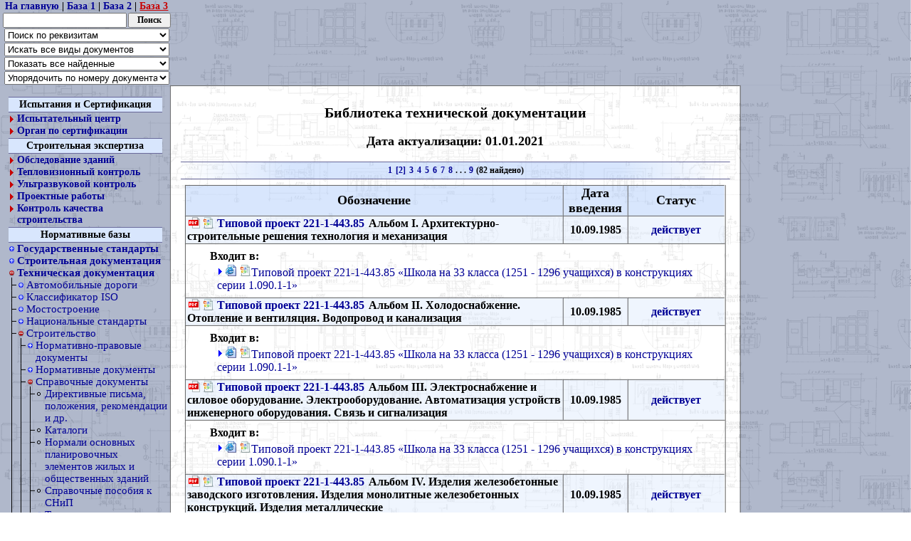

--- FILE ---
content_type: text/html; charset=utf-8
request_url: https://files.stroyinf.ru/cat2/4294952539-1.htm
body_size: 12612
content:
<!DOCTYPE HTML PUBLIC "-//W3C//DTD HTML 4.01//EN" "https://www.w3.org/TR/html4/strict.dtd">
<html>
<head>
<meta http-equiv="Content-Type" content="text/html; charset=utf-8">
<meta http-equiv='Content-Style-Type' content='text/css'>
<link rel="stylesheet" type="text/css" href="/files.css">
<meta name="Distribution" content="Global">
<meta name="Rating" content="General">
<meta name="Robots" content="index,follow">
<meta name='Author' content='Ёшкин Кот'>
<meta name='Copyright' content='© 1991—2013 Ёшкин Кот'>
<title>Библиотека технической документации</title>
<meta name="Keywords" content="XXXtitle">
<meta name="Description" content="XXXtitle">
<meta http-equiv="Content-language" content='RU'>
<script src='/files/ecat.js' type='text/javascript'></script>
<meta name="viewport" content="width=1280">
</head>
<body>
<!--[if lte IE 8]>
<style type="text/css">
.tab0, .tab2l, .tab2r {background:transparent; filter:progid:DXImageTransform.Microsoft.gradient(startColorstr=#E5a8b1c6,endColorstr=#E5a8b1c6); zoom:1;}
.tab2c {background:transparent; filter:progid:DXImageTransform.Microsoft.gradient(startColorstr=#E5FFFFFF,endColorstr=#E5FFFFFF); zoom:1;}
</style>
<![endif]-->

<span class='tab0' id='tab0'>
	<span class='tab0tt1'><form method='post' action='/cgi-bin/ecat/ecat.fcgi' accept-charset='utf-8' id='offlineform'><table class='ecatform' id='ecatform' cellpadding='0' cellspacing='0'><colgroup><col width='240px' align='center' valign='bottom'></colgroup><tr><td><a href='/'>На главную</a> | <a href='/list0.htm'>База 1</a> | <a href='/list1.htm'>База 2</a> | <a href='/list2.htm' class='curr'>База 3</a></td></tr><tr><td><input type='text' name='f1' class='itext' value='' onkeypress='javascript:if (event.keyCode==13) {document.getElementById("offlineform").submit()}'><input type='button' value='Поиск' onclick='document.getElementById("offlineform").submit()' class='ibutton'></td></tr>
<tr><td><select name='f2'><option value=0>Поиск по реквизитам</option><option value=1>Поиск по номеру документа</option><option value=2>Поиск по названию документа</option><option value=3>Поиск по тексту документа</option></select></td></tr><tr><td><select name='ft'><option selected value=0>Искать все виды документов</option><option value=-1>Документы неопределённого вида</option><option value=63987>ISO</option><option value=63690>Авиационные правила</option><option value=64054>Альбом</option><option value=64081>АМТУ</option><option value=63422>Апелляционное определение</option><option value=64352>АТК</option><option value=63801>АТК-РЭ</option><option value=63582>АТПЭ</option><option value=63922>ВИ</option><option value=63948>ВМР</option><option value=64043>ВМУ</option><option value=64415>ВН</option><option value=64421>ВНиР</option><option value=63651>ВНКР</option><option value=63765>ВНМД</option><option value=64479>ВНП</option><option value=64158>ВНПБ</option><option value=63537>ВНТМ/МЧМ СССР</option><option value=64478>ВНТП</option><option value=63396>ВНТП/МПС</option><option value=64427>ВНЭ</option><option value=63392>ВОМ</option><option value=64320>ВПНРМ</option><option value=64430>ВППБ</option><option value=64363>ВРД</option><option value=64397>ВРДС</option><option value=64385>Временное положение</option><option value=63858>Временное руководство</option><option value=63745>Временные методические рекомендации</option><option value=64308>Временные нормативы</option><option value=63746>Временные рекомендации</option><option value=64309>Временные указания</option><option value=64135>Временный порядок</option><option value=63789>ВрТЕР</option><option value=63788>ВрТЕРр</option><option value=63787>ВрТЭСН</option><option value=63786>ВрТЭСНр</option><option value=64505>ВСН</option><option value=64237>ВСН АС</option><option value=64236>ВСН ВК</option><option value=63996>ВСН-АПК</option><option value=64396>ВСП</option><option value=64002>ВСТП</option><option value=63350>ВТР</option><option value=64303>ВТУ</option><option value=63403>ВТУ МММП</option><option value=63405>ВТУ НКММП</option><option value=63301>ВТУ П</option><option value=63335>ВУЕР</option><option value=64238>ВУП СНЭ</option><option value=64362>ВУПП</option><option value=63831>ВУТП</option><option value=63743>Выпуск</option><option value=64287>ГКИНП</option><option value=63908>ГКИНП (ОНТА)</option><option value=64434>ГН</option><option value=64515>ГОСТ</option><option value=63413>ГОСТ CEN/TR</option><option value=63359>ГОСТ CEN/TS</option><option value=63556>ГОСТ CISPR</option><option value=63313>ГОСТ CISPR/TR</option><option value=63675>ГОСТ EN</option><option value=63617>ГОСТ EN ISO</option><option value=64433>ГОСТ EN/TS</option><option value=63649>ГОСТ IEC</option><option value=63506>ГОСТ IEC/PAS</option><option value=63564>ГОСТ IEC/TR</option><option value=63645>ГОСТ IEC/TS</option><option value=63750>ГОСТ ISO</option><option value=63509>ГОСТ ISO Guide</option><option value=63546>ГОСТ ISO/DIS</option><option value=63543>ГОСТ ISO/HL7</option><option value=63773>ГОСТ ISO/IEC</option><option value=63619>ГОСТ ISO/IEC Guide</option><option value=63553>ГОСТ ISO/TR</option><option value=63616>ГОСТ ISO/TS</option><option value=63682>ГОСТ OIML R</option><option value=64255>ГОСТ ЕН</option><option value=64321>ГОСТ ИСО</option><option value=64264>ГОСТ ИСО/МЭК</option><option value=64291>ГОСТ ИСО/ТО</option><option value=63840>ГОСТ ИСО/ТС</option><option value=64271>ГОСТ МЭК</option><option value=64511>ГОСТ Р</option><option value=64249>ГОСТ Р ЕН</option><option value=63993>ГОСТ Р ЕН ИСО</option><option value=64416>ГОСТ Р ИСО</option><option value=63411>ГОСТ Р ИСО/HL7</option><option value=63609>ГОСТ Р ИСО/АСТМ</option><option value=64316>ГОСТ Р ИСО/МЭК</option><option value=64274>ГОСТ Р ИСО/МЭК МФС</option><option value=64311>ГОСТ Р ИСО/МЭК ТО</option><option value=64275>ГОСТ Р ИСО/ТО</option><option value=64243>ГОСТ Р ИСО/ТС</option><option value=63911>ГОСТ Р ИСО/ТУ</option><option value=64405>ГОСТ Р МЭК</option><option value=63839>ГОСТ Р МЭК/ТО</option><option value=63763>ГОСТ Р МЭК/ТС</option><option value=64276>ГОСТ ЭД1</option><option value=64348>ГСН</option><option value=64344>ГСНр</option><option value=63628>ГСССД</option><option value=64384>ГЭСН</option><option value=64359>ГЭСНм</option><option value=64256>ГЭСНмр</option><option value=63924>ГЭСНмт</option><option value=64358>ГЭСНп</option><option value=64138>ГЭСНПиТЕР</option><option value=63655>ГЭСНПиТЕРр</option><option value=64389>ГЭСНр</option><option value=63819>ГЭСНс</option><option value=63592>ДИ</option><option value=63824>ДиОР</option><option value=64117>Директивное письмо</option><option value=64518>Договор</option><option value=63647>Дополнение к ВСН</option><option value=63721>Дополнение к РНиП</option><option value=63915>ДС</option><option value=63445>ЕК</option><option value=63707>ЕНВиР</option><option value=63377>ЕНВиР-И</option><option value=63725>ЕНВиР-П</option><option value=64495>ЕНиР</option><option value=63885>ЕСДЗем</option><option value=64496>ЕТКС</option><option value=63421>ЖНМ</option><option value=64374>Заключение</option><option value=64533>Закон</option><option value=63286>Закон Российской Федерации</option><option value=63531>Законопроект</option><option value=63418>Зональный типовой проект</option><option value=64331>И</option><option value=63681>ИБТВ</option><option value=64334>ИД</option><option value=63466>ИК</option><option value=63949>ИМ</option><option value=63326>ИМД</option><option value=64052>ИН</option><option value=63816>Инструктивное письмо</option><option value=64532>Инструкция</option><option value=63424>Инструкция НСАМ</option><option value=63337>Инструкция по применению</option><option value=63701>Информационно-методическое письмо</option><option value=64071>Информационно-технический сборник</option><option value=64137>Информационное письмо</option><option value=63520>Информация</option><option value=63914>ИОТ</option><option value=64020>ИР</option><option value=64510>ИСО</option><option value=63838>ИСО/TR</option><option value=64045>ИТН</option><option value=63759>ИТОс</option><option value=64073>ИТП</option><option value=63427>ИТС</option><option value=64284>ИЭСН</option><option value=63968>ИЭСНиЕР Республика Карелия</option><option value=63490>К</option><option value=64134>Карта трудового процесса</option><option value=63928>Карта-наряд</option><option value=63641>Каталог</option><option value=63830>Каталог-справочник</option><option value=64072>ККТ</option><option value=63349>КМС</option><option value=63319>КМС EN</option><option value=63317>КМС ISO</option><option value=63318>КМС ИСО</option><option value=64270>КО</option><option value=64519>Кодекс</option><option value=64106>КОТ</option><option value=64095>КПО</option><option value=64093>КСИ</option><option value=64131>КТ</option><option value=64133>КТП</option><option value=63383>КТР</option><option value=63304>ЛГИ-ТУ</option><option value=63754>М</option><option value=63811>М-МВИ</option><option value=64033>МВИ</option><option value=63360>МВИ.МН</option><option value=64136>МВН</option><option value=63920>МВР</option><option value=64503>МГСН</option><option value=64346>МД</option><option value=64312>МДК</option><option value=64474>МДС</option><option value=63925>Международные стандарты</option><option value=64246>Методика</option><option value=63420>Методика НСАМ</option><option value=63284>Методика поверки</option><option value=64293>Методические рекомендации</option><option value=63557>Методические рекомендации к СП</option><option value=64302>Методические указания</option><option value=63481>Методический документ</option><option value=63344>Методическое письмо</option><option value=64069>Методическое пособие</option><option value=63712>Методическое руководство</option><option value=64335>МИ</option><option value=64025>МИ БГЕИ</option><option value=64024>МИ УЯВИ</option><option value=63752>МИГК</option><option value=63817>ММ</option><option value=64357>МН</option><option value=64298>МОДН</option><option value=63950>Монтажные чертежи</option><option value=64288>Мос МУ</option><option value=64149>МосМР</option><option value=64079>МосСанПин</option><option value=63341>МП</option><option value=63633>МППБ</option><option value=64367>МР</option><option value=63905>МРДС</option><option value=64050>МРО</option><option value=64425>МРР</option><option value=64339>МРТУ</option><option value=63803>МСанПиН</option><option value=64468>МСН</option><option value=64419>МСП</option><option value=64282>МТ</option><option value=63325>МТ-РТС-К</option><option value=63736>МТО</option><option value=64432>МУ</option><option value=64222>МУ ОТ РМ</option><option value=64390>МУК</option><option value=64471>МЭК</option><option value=63865>Н</option><option value=63902>НАС ГА</option><option value=63812>НБ ЖТ</option><option value=63871>НВН</option><option value=63959>НГЭА</option><option value=64364>НД</option><option value=63668>НДП</option><option value=63864>НиТУ</option><option value=63573>НК</option><option value=64260>НМ</option><option value=64112>Нормы</option><option value=63938>Нормы времени</option><option value=64371>НП</option><option value=64491>НПБ</option><option value=64497>НПРМ</option><option value=64351>НР</option><option value=64435>НРБ</option><option value=63545>НСП</option><option value=64354>НТП</option><option value=64235>НТП ЭПП</option><option value=63426>НТП-АПК</option><option value=63389>НТП-ОФ</option><option value=63375>НТП-СХ</option><option value=64035>НТПД</option><option value=64034>НТПС</option><option value=63995>НТС</option><option value=63534>НЦКР</option><option value=63723>НЦС</option><option value=64332>ОДМ</option><option value=64386>ОДН</option><option value=63480>ОЕРЖ</option><option value=63475>ОЕРЖкр</option><option value=63470>ОЕРЖм</option><option value=63469>ОЕРЖмр</option><option value=63468>ОЕРЖп</option><option value=63471>ОЕРЖр</option><option value=63528>ОИТ</option><option value=64366>ОК</option><option value=63508>ОМТРМ</option><option value=63380>ОМУ</option><option value=64347>ОН</option><option value=64484>ОНД</option><option value=64324>ОНК</option><option value=64488>ОНТП</option><option value=64411>ОПВ</option><option value=64232>ОПКП АЭС</option><option value=64476>ОПНРМС</option><option value=64341>ОРД</option><option value=64482>ОСГиСППиН</option><option value=64380>ОСН</option><option value=64107>ОСН-АПК</option><option value=64369>ОСП</option><option value=63474>ОССПЖ</option><option value=63472>ОССЦЖ</option><option value=64378>ОСТ</option><option value=64080>ОСТ 1</option><option value=63713>ОСТ 2</option><option value=63485>ОСТ 34</option><option value=63397>ОСТ 4</option><option value=63484>ОСТ 5</option><option value=64239>ОСТ ВКС</option><option value=64057>ОСТ КЗ СНК</option><option value=64003>ОСТ НКВТ</option><option value=63823>ОСТ НКЗаг</option><option value=63607>ОСТ НКЛес</option><option value=64163>ОСТ НКМ</option><option value=64450>ОСТ НКММП</option><option value=64010>ОСТ НКПП</option><option value=63716>ОСТ НКПП и НКВТ</option><option value=64408>ОСТ НКСМ</option><option value=63875>ОСТ НКТМ</option><option value=64167>ОСТ НКТП</option><option value=63715>ОСТ5</option><option value=64464>ОСТН</option><option value=63473>ОСЭМЖ</option><option value=63314>ОТ</option><option value=64328>ОТР</option><option value=64013>ОТТ</option><option value=64319>ОТУ</option><option value=64422>П</option><option value=63730>П ССФЖТ</option><option value=64486>ПБ</option><option value=64343>ПБПРВ</option><option value=64441>ПБХ</option><option value=64221>ПБЭ НП</option><option value=64370>ПБЯ</option><option value=63542>ПВ НП</option><option value=63500>ПВКМ</option><option value=63904>ПВСР</option><option value=63667>ПГВУ</option><option value=64301>Перечень</option><option value=63384>ПИ</option><option value=63699>ПиН АЭ</option><option value=64530>Письмо</option><option value=64473>ПМГ</option><option value=64376>ПНАЭ</option><option value=64051>ПНД Ф</option><option value=63958>ПНД Ф СБ</option><option value=63956>ПНД Ф Т</option><option value=63631>ПНСТ</option><option value=64094>ПО</option><option value=64528>Положение</option><option value=63416>Поручение Правительства РФ</option><option value=63339>Поручение Президента Российской Федерации</option><option value=64529>Порядок</option><option value=64436>Пособие</option><option value=64406>Пособие в развитие СНиП</option><option value=64148>Пособие к ВНТП</option><option value=64340>Пособие к ВСН</option><option value=64426>Пособие к МГСН</option><option value=63863>Пособие к МР</option><option value=64391>Пособие к РД</option><option value=64053>Пособие к РТМ</option><option value=64493>Пособие к СН</option><option value=64494>Пособие к СНиП</option><option value=64428>Пособие к СП</option><option value=63869>Пособие к СТО</option><option value=63486>Пособие по применению СП</option><option value=64527>Постановление</option><option value=64217>ПОТ Р</option><option value=63378>ПОТ РЖД</option><option value=64333>ПОЭСНр</option><option value=64489>ППБ</option><option value=63999>ППБ-АС</option><option value=64440>ППБ-С</option><option value=64438>ППБВ</option><option value=64439>ППБО</option><option value=63843>ППР</option><option value=64480>ПР</option><option value=63288>ПР НАКС</option><option value=64028>ПР РСК</option><option value=63857>ПР СМН</option><option value=64502>Правила</option><option value=63563>Практическое пособие к СП</option><option value=64231>ПРБ АС</option><option value=63355>ПРГ</option><option value=64029>Прейскурант</option><option value=64531>Приказ</option><option value=64516>Протокол</option><option value=63625>ПСП</option><option value=64090>ПСРр Калининградской области</option><option value=63842>ПТБ</option><option value=63308>ПТК-ИЭ</option><option value=64477>ПТЭ</option><option value=63873>ПУГ</option><option value=64487>ПУЭ</option><option value=64058>ПЦСН</option><option value=63862>ПЭУ</option><option value=64481>Р</option><option value=63861>Р Газпром</option><option value=63401>Р НОПРИЗ</option><option value=63748>Р НОСТРОЙ</option><option value=63504>Р НОСТРОЙ/НОП</option><option value=64027>Р РСК</option><option value=63856>Р СМН</option><option value=63516>Р-НП СРО ССК</option><option value=63276>Р-ССК</option><option value=64520>Разъяснение</option><option value=64526>Распоряжение</option><option value=63644>РАФ</option><option value=64372>РБ</option><option value=63526>РГ</option><option value=64490>РД</option><option value=64144>РД БГЕИ</option><option value=64216>РД БТ</option><option value=63807>РД ГМ</option><option value=63868>РД НИИКраностроения</option><option value=64101>РД РосЭК</option><option value=63510>РД РСК</option><option value=64350>РД РТМ</option><option value=63760>РД СМА</option><option value=63409>РД СМН</option><option value=64215>РД ЭО</option><option value=64318>РД-АПК</option><option value=64279>РДИ</option><option value=64292>РДМ</option><option value=64283>РДМУ</option><option value=63860>РДП</option><option value=64513>РДС</option><option value=63578>РДТ</option><option value=64267>РДТП</option><option value=64083>Регламент</option><option value=63287>Рекомендательный циркуляр</option><option value=64525>Рекомендации</option><option value=63764>Рекомендация</option><option value=64501>Решение</option><option value=64278>РК</option><option value=64424>РМ</option><option value=64394>РМГ</option><option value=63882>РМД</option><option value=63611>РМК</option><option value=64326>РНД</option><option value=64336>РНиП</option><option value=64423>РП</option><option value=64214>РРТОП ТЭ</option><option value=64213>РС ГА</option><option value=64509>РСН</option><option value=64460>РСТ КазССР</option><option value=64261>РСТ РСФСР</option><option value=64036>РСТ РСФСР ЭД1</option><option value=63414>РТ</option><option value=63267>РТ-МП</option><option value=64472>РТМ</option><option value=64001>РТП</option><option value=63346>РТУ БССР</option><option value=63305>РТУ КазССР</option><option value=63293>РТУ ЛатвССР</option><option value=63296>РТУ ЛитССР</option><option value=64160>РТУ РСФСР</option><option value=63348>РТУ УССР</option><option value=63307>РТУ ЭССР</option><option value=64345>РУ</option><option value=64305>Руководство</option><option value=63829>РУЭСТОП ГА</option><option value=63901>РЭГА РФ</option><option value=63693>РЭСНр</option><option value=63836>СА</option><option value=64078>Санитарные нормы</option><option value=64076>Санитарные правила</option><option value=64485>СанПиН</option><option value=63942>Сборник</option><option value=64011>Сборник НТД к СНиП</option><option value=64409>Сборники ПВР</option><option value=64211>Сборники РСН МО</option><option value=64210>Сборники РСН ПНР</option><option value=64209>Сборники РСН ССР</option><option value=64285>Сборники цен</option><option value=63791>СБЦП</option><option value=64154>СДА</option><option value=63800>СДАЭ</option><option value=63809>СДОС</option><option value=64330>Серия</option><option value=63946>СЗК</option><option value=63289>СМ</option><option value=63535>СМП НОСТРОЙ</option><option value=64507>СН</option><option value=63828>СН-РФ</option><option value=64514>СНиП</option><option value=64499>СНиР</option><option value=64356>СНКК</option><option value=63532>СНОР</option><option value=63818>СНП</option><option value=64240>СО</option><option value=64524>Соглашение</option><option value=63739>Сообщение</option><option value=64508>СП</option><option value=64230>СП АС</option><option value=63515>СП АЭС</option><option value=64465>Справочник</option><option value=63596>Справочное пособие к ВСН</option><option value=64000>Справочное пособие к СНиП</option><option value=64286>Справочное пособие к СП</option><option value=63932>Справочное пособие к ТЕР</option><option value=63931>Справочное пособие к ТЕРр</option><option value=63797>СРП</option><option value=63533>ССН</option><option value=64115>ССЦ</option><option value=64304>СТ</option><option value=63282>СТ Главметиз</option><option value=63280>СТ ГУПТО</option><option value=63281>СТ ГУСИП</option><option value=63455>СТ РК</option><option value=63358>СТ РК ASTM D</option><option value=63373>СТ РК EN</option><option value=63353>СТ РК GB/T</option><option value=63364>СТ РК IEC</option><option value=63366>СТ РК ISO</option><option value=63365>СТ РК ISO/TS</option><option value=63357>СТ РК АСТМ Д</option><option value=63442>СТ РК ГОСТ Р</option><option value=63356>СТ РК ГОСТ Р ЕН</option><option value=63454>СТ РК ГОСТ Р МЭК</option><option value=63443>СТ РК ЕН</option><option value=63374>СТ РК ИСО</option><option value=63453>СТ РК МЭК</option><option value=63331>СТ РК СТБ</option><option value=63323>СТ РК СТБ ЕН</option><option value=63279>СТ СППН</option><option value=63700>СТ ССФЖТ</option><option value=64512>СТ СЭВ</option><option value=64042>СТ ЦКБА</option><option value=63275>СТ-НП СРО ССК</option><option value=64087>СТА</option><option value=63653>СТБ</option><option value=63362>СТБ CISPR</option><option value=63452>СТБ EN</option><option value=63361>СТБ ETSI EN</option><option value=63451>СТБ IEC</option><option value=63450>СТБ IEC/PAS</option><option value=63449>СТБ IEC/TS</option><option value=63371>СТБ ISO</option><option value=63369>СТБ ISO/TS</option><option value=63448>СТБ ГОСТ Р</option><option value=63447>СТБ ЕН</option><option value=63370>СТБ ИСО</option><option value=63446>СТБ МЭК</option><option value=63342>СТБ П EN</option><option value=63939>СТК</option><option value=63947>СТМ</option><option value=64412>СТН</option><option value=63767>СТН ЦЭ</option><option value=64417>СТО</option><option value=63685>СТО 030 НОСТРОЙ</option><option value=63327>СТО ААЛСЗ</option><option value=63387>СТО АРСС</option><option value=64233>СТО АСЧМ</option><option value=64206>СТО БДП</option><option value=63676>СТО ВНИИСТ</option><option value=64015>СТО Газпром</option><option value=63992>СТО Газпром РД</option><option value=63415>СТО ГГИ</option><option value=63793>СТО ГУ ГГИ</option><option value=63613>СТО ДД ХМАО</option><option value=63622>СТО ДОКТОР БЕТОН</option><option value=63329>СТО ЛОО ВОИ</option><option value=64037>СТО МАДИ</option><option value=63689>СТО МВИ</option><option value=63536>СТО МИ</option><option value=63618>СТО НААГ</option><option value=63530>СТО НАКС</option><option value=63404>СТО НКС</option><option value=63626>СТО НОП</option><option value=63749>СТО НОСТРОЙ</option><option value=63544>СТО НОСТРОЙ/НОП</option><option value=63330>СТО ОКР</option><option value=63684>СТО РЖД</option><option value=63527>СТО РосГео</option><option value=63674>СТО РОСТЕХЭКСПЕРТИЗА</option><option value=63835>СТО СА</option><option value=64105>СТО СМК</option><option value=63328>СТО СППП ТС</option><option value=63599>СТО СРО</option><option value=63598>СТО СРО-П</option><option value=63274>СТО ССК</option><option value=63273>СТО ССК УрСиб</option><option value=63385>СТО ТЕХПРОГРЕСС</option><option value=64097>СТО ФЦС</option><option value=63954>СТО ЦКТИ</option><option value=63386>СТО ЭКОЛАЙН</option><option value=63990>СТО-ГК "Трансстрой"</option><option value=63540>СТО-НСОПБ</option><option value=63345>СТО-СТУ МАСБ</option><option value=64353>СТП</option><option value=63768>СТП ВНИИГ</option><option value=63691>СТП НИИЭС</option><option value=63799>СтП РМП</option><option value=63642>СТУ</option><option value=63638>СУПСС</option><option value=64030>СУР</option><option value=64146>СУСН</option><option value=63572>СЦНПР</option><option value=64110>ТВ</option><option value=64129>ТЕ</option><option value=64375>Телеграмма</option><option value=64414>Телетайпограмма</option><option value=64122>Тематическая подборка</option><option value=64315>ТЕР</option><option value=64187>ТЕР Алтайский край</option><option value=64152>ТЕР Белгородская область</option><option value=64099>ТЕР Калининградская область</option><option value=63775>ТЕР Карачаево-Черкесская Республика</option><option value=63312>ТЕР Кемеровская область</option><option value=63935>ТЕР Краснодарский край</option><option value=63771>ТЕР Мурманская область</option><option value=64168>ТЕР Новосибирская область</option><option value=64186>ТЕР Орловская область</option><option value=63976>ТЕР Республика Дагестан</option><option value=63979>ТЕР Республика Карелия</option><option value=64185>ТЕР Ростовская область</option><option value=63784>ТЕР Самарская область</option><option value=64109>ТЕР Смоленская область</option><option value=63595>ТЕР Ямало-Ненецкий автономный округ</option><option value=63989>ТЕР Ярославская область</option><option value=64310>ТЕРм</option><option value=63496>ТЕРм Алтайский край</option><option value=64151>ТЕРм Белгородская область</option><option value=63893>ТЕРм Воронежская область</option><option value=64098>ТЕРм Калининградская область</option><option value=63776>ТЕРм Карачаево-Черкесская Республика</option><option value=63311>ТЕРм Кемеровская область</option><option value=63770>ТЕРм Мурманская область</option><option value=63974>ТЕРм Республика Дагестан</option><option value=63978>ТЕРм Республика Карелия</option><option value=63277>ТЕРм Самарская область</option><option value=63591>ТЕРм Ямало-Ненецкий автономный округ</option><option value=63502>ТЕРмр</option><option value=63492>ТЕРмр Алтайский край</option><option value=63431>ТЕРмр Белгородская область</option><option value=63777>ТЕРмр Карачаево-Черкесская Республика</option><option value=63926>ТЕРмр Краснодарский край</option><option value=63972>ТЕРмр Республика Дагестан</option><option value=63973>ТЕРмр Республика Карелия</option><option value=63272>ТЕРмр Самарская область</option><option value=63590>ТЕРмр Ямало-Ненецкий автономный округ</option><option value=63501>ТЕРп</option><option value=63491>ТЕРп Алтайский край</option><option value=63430>ТЕРп Белгородская область</option><option value=64088>ТЕРп Калининградская область</option><option value=63780>ТЕРп Карачаево-Черкесская Республика</option><option value=63309>ТЕРп Кемеровская область</option><option value=63933>ТЕРп Краснодарский край</option><option value=63971>ТЕРп Республика Карелия</option><option value=63271>ТЕРп Самарская область</option><option value=63561>ТЕРп Ямало-Ненецкий автономный округ</option><option value=63988>ТЕРп Ярославская область</option><option value=64313>ТЕРр</option><option value=63493>ТЕРр Алтайский край</option><option value=64142>ТЕРр Белгородская область</option><option value=64089>ТЕРр Калининградская область</option><option value=63781>ТЕРр Карачаево-Черкесская Республика</option><option value=63940>ТЕРр Краснодарский край</option><option value=64181>ТЕРр Новосибирская область</option><option value=64116>ТЕРр Омская область</option><option value=64180>ТЕРр Орловская область</option><option value=63985>ТЕРр Республика Дагестан</option><option value=63965>ТЕРр Республика Карелия</option><option value=64178>ТЕРр Ростовская область</option><option value=64179>ТЕРр Рязанская область</option><option value=63782>ТЕРр Самарская область</option><option value=64108>ТЕРр Смоленская область</option><option value=64177>ТЕРр Удмуртская Республика</option><option value=64176>ТЕРр Ульяновская область</option><option value=63589>ТЕРр Ямало-Ненецкий автономный округ</option><option value=63850>ТЕРрр</option><option value=63562>ТЕРрр Ямало-Ненецкий автономный округ</option><option value=63569>ТЕРс Ямало-Ненецкий автономный округ</option><option value=63593>ТЕРтр Ямало-Ненецкий автономный округ</option><option value=63629>Технический каталог</option><option value=63900>Технический регламент</option><option value=63717>Технический регламент Таможенного союза</option><option value=64329>Технический циркуляр</option><option value=63888>Технологическая инструкция</option><option value=64124>Технологическая карта</option><option value=63774>Технологические карты</option><option value=63844>Технологический регламент</option><option value=64280>ТИ</option><option value=64226>ТИ Р</option><option value=63879>ТИ РО</option><option value=63320>ТИ РОСЭК</option><option value=64306>Типовая инструкция</option><option value=63630>Типовая технологическая инструкция</option><option value=64299>Типовое положение</option><option value=64049>Типовой проект</option><option value=63944>Типовые конструкции</option><option value=63662>Типовые материалы для проектирования</option><option value=63663>Типовые проектные решения</option><option value=64063>ТК</option><option value=63937>ТКБЯ</option><option value=63966>ТМД Санкт-Петербург</option><option value=63878>ТНПБ</option><option value=64506>ТОИ</option><option value=63741>ТОИ-РД</option><option value=64268>ТП</option><option value=64021>ТПР</option><option value=64388>ТР</option><option value=64067>ТР АВОК</option><option value=63393>ТР ЕАЭС</option><option value=63718>ТР ТС</option><option value=63983>ТРД</option><option value=64504>ТСН</option><option value=64194>ТСН МУ</option><option value=64192>ТСН ПМС</option><option value=64190>ТСН РК</option><option value=64189>ТСН ЭК</option><option value=64188>ТСН ЭО</option><option value=63847>ТСНэ и ТЕРэ</option><option value=63658>ТССЦ</option><option value=63495>ТССЦ Алтайский край</option><option value=63434>ТССЦ Белгородская область</option><option value=63894>ТССЦ Воронежская область</option><option value=63779>ТССЦ Карачаево-Черкесская Республика</option><option value=63270>ТССЦ Самарская область</option><option value=63566>ТССЦ Ямало-Ненецкий автономный округ</option><option value=63503>ТССЦпг</option><option value=63432>ТССЦпг Белгородская область</option><option value=63269>ТССЦпг Самарская область</option><option value=64297>ТСЦ</option><option value=64150>ТСЦ Белгородская область</option><option value=63929>ТСЦ Краснодарский край</option><option value=64175>ТСЦ Орловская область</option><option value=63969>ТСЦ Республика Дагестан</option><option value=63975>ТСЦ Республика Карелия</option><option value=64174>ТСЦ Ростовская область</option><option value=64173>ТСЦ Ульяновская область</option><option value=63790>ТСЦм</option><option value=63570>ТСЦО Ямало-Ненецкий автономный округ</option><option value=64092>ТСЦп Калининградская область</option><option value=63568>ТСЦПГ Ямало-Ненецкий автономный округ</option><option value=64091>ТСЦэ Калининградская область</option><option value=63657>ТСЭМ</option><option value=63494>ТСЭМ Алтайский край</option><option value=63433>ТСЭМ Белгородская область</option><option value=63778>ТСЭМ Карачаево-Черкесская Республика</option><option value=63268>ТСЭМ Самарская область</option><option value=63567>ТСЭМ Ямало-Ненецкий автономный округ</option><option value=64393>ТТ</option><option value=64155>ТТК</option><option value=63941>ТТП</option><option value=64383>ТУ</option><option value=63292>ТУ 6 ЛатвССР</option><option value=63294>ТУ 67 УССР</option><option value=63298>ТУ ЛатвССР</option><option value=63302>ТУ ЛЛКЗ</option><option value=63299>ТУ МХП</option><option value=63303>ТУ МХП УССР</option><option value=63300>ТУ НИИПМ</option><option value=64453>ТУ УССР</option><option value=63295>ТУ ЧРОЗ УССР</option><option value=63297>ТУ ЭССР</option><option value=64223>ТУ-газ</option><option value=63290>ТУ-ЛГИ</option><option value=63391>ТУК</option><option value=63907>ТЭСНиЕР Воронежская область</option><option value=63891>ТЭСНиЕРм Воронежская область</option><option value=64379>ТЭСНиЕРр</option><option value=63656>ТЭСНиТЕРэ</option><option value=64325>У</option><option value=63621>У-СТ</option><option value=64523>Указ</option><option value=64521>Указание</option><option value=64120>Указания</option><option value=63955>УКН</option><option value=64118>УН</option><option value=63395>УО</option><option value=63808>УРвр</option><option value=63845>УРкр</option><option value=63804>УРрр</option><option value=64500>УРСН</option><option value=63813>УСН</option><option value=64022>УТП БГЕИ</option><option value=63547>ФАП</option><option value=64522>Федеральный закон</option><option value=63513>Федеральный стандарт оценки</option><option value=64355>ФЕР</option><option value=64349>ФЕРм</option><option value=64244>ФЕРмр</option><option value=64266>ФЕРп</option><option value=64382>ФЕРр</option><option value=64060>Форма</option><option value=64007>Форма ИГАСН</option><option value=64038>ФР</option><option value=64159>ФСН</option><option value=64247>ФССЦ</option><option value=63734>ФССЦпг</option><option value=63909>ФСЭМ</option><option value=63729>ФТС ЖТ</option><option value=64039>ЦВ</option><option value=63970>Ценник</option><option value=64004>ЦИРВ</option><option value=64143>Циркуляр</option><option value=63837>ЦПИ</option><option value=64070>Шифр</option><option value=63806>Эксплуатационный циркуляр</option><option value=64342>ЭРД</option></select></td></tr><tr><td><select name='f3'><option value=0>Показать все найденные</option> <option value=237>Показать действующие</option> <option value=236>Показать частично действующие</option> <option value=238>Показать не действующие</option> <option value=234>Показать проекты</option> <option value=230>Показать документы с неизвестным статусом</option></select></td></tr>
<tr><td><select name='f4'><option value=0>Упорядочить по номеру документа</option><option value=1>Упорядочить по дате введения</option></select></td></tr>
</table><input type='hidden' name='b' value='2'><input type='hidden' name='c1' value='0'><input type='hidden' name='c2' value='3'><input type='hidden' name='c3' value=''></form></span>
	<span class='tab0tt2'>

<!-- Yandex.RTB R-A-126740-6 -->
<div id="yandex_rtb_R-A-126740-6"></div>
<script type="text/javascript">
    (function(w, d, n, s, t) {
        w[n] = w[n] || [];
        w[n].push(function() {
            Ya.Context.AdvManager.render({
                blockId: "R-A-126740-6",
                renderTo: "yandex_rtb_R-A-126740-6",
                horizontalAlign: true,
                async: true
            });
        });
        t = d.getElementsByTagName("script")[0];
        s = d.createElement("script");
        s.type = "text/javascript";
        s.src = "//an.yandex.ru/system/context.js";
        s.async = true;
        t.parentNode.insertBefore(s, t);
    })(this, this.document, "yandexContextAsyncCallbacks");
</script>

	</span>
	<span class='tab0line'></span>
</span>


<table class='tab2' id='tab2' cellpadding='0' cellspacing='0'>
<colgroup><col width='240px'><col width='800px'><col width='240px'></colgroup>
<tr><td colspan='3' class='tab2t'></td></tr>
<tr><td class='tab2l'></td><td class='tab2c'></td><td class='tab2r'></td></tr>
</table>


<table class='tab1' id='tab1' cellpadding='0' cellspacing='0'>
<colgroup><col width='240px'><col width='800px'><col width='240px'></colgroup>
<tr><td colspan='3' class='tab1t'></td></tr>
<tr>
	<td class='tab1l' valign='top'>
		<span class='tab1lt'>
			<span class='ecatmenu' id='ecatmenu'><span class='ecatmenu'>
<span class='leftmenu'>
<a href='https://www.stroyinf.ru' class='lm1' target='_blank'>Испытания и Сертификация</a>
<a href='https://www.stroyinf.ru/centr-ispytaniy-produkcii.html' class='lm2' target='_blank'>Испытательный центр</a>
<a href='https://www.stroyinf.ru/sertifikaciya-produkcii.html' class='lm2' target='_blank'>Орган по сертификации</a>
<a href='https://www.mosexp.ru' class='lm1' target='_blank'>Строительная экспертиза</a>
<a href='https://www.mosexp.ru/tekhnicheskoe-obsledovanie-zdaniy' class='lm2' target='_blank'>Обследование зданий</a>
<a href='https://www.mosexp.ru/teplovizionnyy-kontrol' class='lm2' target='_blank'>Тепловизионный контроль</a>
<a href='https://www.mosexp.ru/ultrazvukovoy-kontrol' class='lm2' target='_blank'>Ультразвуковой контроль</a>
<a href='https://www.mosexp.ru/proektnye_raboty' class='lm2' target='_blank'>Проектные работы</a>
<a href='https://www.mosexp.ru/kontrol-kachestva-stroitelstva' class='lm2' target='_blank'>Контроль качества строительства</a>
<a href='/' class='lm1' target='_blank'>Нормативные базы</a>
</span><span class='li1' onclick='fecat1(1,event,this,0,0,0)'><a href='/cat0/0-0.htm'><b>Государственные стандарты</b></a></span><span class='li1' onclick='fecat1(1,event,this,1,0,0)'><a href='/cat1/0-0.htm'><b>Строительная документация</b></a></span><span class='li2' onclick='fecat1(2,event,this,2,0,0)'><a href='/cat2/0-0.htm'><span class='ttl1'></span><span class='ttl2'></span><b>Техническая документация</b></a><span class='li1' onclick='fecat1(1,event,this,2,4294967294,0)' title=''><a href='/cat2/4294967294-0.htm'>Автомобильные дороги</a>
</span>
<span class='li1' onclick='fecat1(1,event,this,2,4294967293,0)' title=''><a href='/cat2/4294967293-0.htm'>Классификатор ISO</a>
</span>
<span class='li1' onclick='fecat1(1,event,this,2,4294967292,0)' title=''><a href='/cat2/4294967292-0.htm'>Мостостроение</a>
</span>
<span class='li1' onclick='fecat1(1,event,this,2,4294967291,0)' title=''><a href='/cat2/4294967291-0.htm'>Национальные стандарты</a>
</span>
<span class='li2' onclick='fecat1(2,event,this,2,4294967290,0)' title=''><a href='/cat2/4294967290-0.htm'><span class='ttl1'></span><span class='ttl2'></span>Строительство</a>
<span class='li1' onclick='fecat1(1,event,this,2,4294956194,0)' title='Содержит: Законы РФ, Федеральные законы, Указы Президента РФ, Постановления Правительства РФ, Приказы, Постановления, Распоряжения, Письма, Положения, Инструкции Госстроя России и других министерств и ведомств.'><a href='/cat2/4294956194-0.htm'>Нормативно-правовые документы</a>
</span>
<span class='li1' onclick='fecat1(1,event,this,2,4294956007,0)' title=''><a href='/cat2/4294956007-0.htm'>Нормативные документы</a>
</span>
<span class='li2' onclick='fecat1(2,event,this,2,4294956005,0)' title=''><a href='/cat2/4294956005-0.htm'><span class='ttl1'></span><span class='ttl2'></span>Справочные документы</a>
<span class='li0' title='Директивные письма, положения, рекомендации и другие методические документы по различным вопросам, относящимся к строительной деятельности.'><a href='/cat2/4294956137-0.htm'>Директивные письма, положения, рекомендации и др.</a>
</span>
<span class='li0' title=''><a href='/cat2/4293866307-0.htm'>Каталоги</a>
</span>
<span class='li0' title=''><a href='/cat2/4293866557-0.htm'>Нормали основных планировочных элементов жилых и общественных зданий</a>
</span>
<span class='li0' title='Справочные пособия к СНиП, методические рекомендации по проектированию и строительству и другие нормативные документы, разработанные головными институтами Минстроя России'><a href='/cat2/4294956140-0.htm'>Справочные пособия к СНиП</a>
</span>
<span class='li1' onclick='fecat1(1,event,this,2,4294955550,0)' title=''><a href='/cat2/4294955550-0.htm'>Технологические карты</a>
</span>
<span class='li2 last' onclick='fecat1(2,event,this,2,4294955560,1)' title=''><span class='sub'></span><a href='/cat2/4294955560-0.htm'><span class='ttl1'></span><span class='ttl2'></span>Типовые строительные конструкции, изделия и узлы</a>
<span class='li2' onclick='fecat1(2,event,this,2,4294952845,0)' title=''><a href='/cat2/4294952845-0.htm'><span class='ttl1'></span><span class='ttl2'></span>Общероссийский строительный каталог</a>
<span class='li1' onclick='fecat1(1,event,this,2,4294952719,0)' title=''><a href='/cat2/4294952719-0.htm'>Жилые здания для строительства в городах и поселках городского типа</a>
</span>
<span class='li1' onclick='fecat1(1,event,this,2,4294952646,0)' title=''><a href='/cat2/4294952646-0.htm'>Жилые здания для строительства в сельской местности</a>
</span>
<span class='li1' onclick='fecat1(1,event,this,2,4294952049,0)' title=''><a href='/cat2/4294952049-0.htm'>Защитные сооружения гражданской обороны</a>
</span>
<span class='li1' onclick='fecat1(1,event,this,2,4294952545,0)' title=''><a href='/cat2/4294952545-0.htm'>Малые формы архитектуры и элементы благоустройства</a>
</span>
<span class='li2' onclick='fecat1(2,event,this,2,4294952547,0)' title=''><a href='/cat2/4294952547-0.htm'><span class='ttl1'></span><span class='ttl2'></span>Общественные здания в городах и поселках городского типа</a>
<span class='li1' onclick='fecat1(1,event,this,2,4294952544,0)' title=''><a href='/cat2/4294952544-0.htm'>Детские дошкольные учреждения</a>
</span>
<span class='li1' onclick='fecat1(1,event,this,2,4294952515,0)' title=''><a href='/cat2/4294952515-0.htm'>Зрелищные и культурно-просветительские учреждения. Здания для органов управления и общественных организаций</a>
</span>
<span class='li1' onclick='fecat1(1,event,this,2,4294952525,0)' title=''><a href='/cat2/4294952525-0.htm'>Лечебно-профилактические учреждения</a>
</span>
<span class='li1' onclick='fecat1(1,event,this,2,4294952501,0)' title=''><a href='/cat2/4294952501-0.htm'>Предприятия бытового обслуживания населения и коммунального хозяйства</a>
</span>
<span class='li1' onclick='fecat1(1,event,this,2,4294952508,0)' title=''><a href='/cat2/4294952508-0.htm'>Предприятия торговли и общественного питания. Общественные центры</a>
</span>
<span class='li1' onclick='fecat1(1,event,this,2,4294952530,0)' title=''><a href='/cat2/4294952530-0.htm'>Профессионально-технические, средние специальные и высшие учебные заведения, учебные пункты и учебные комбинаты</a>
</span>
<span class='li1' onclick='fecat1(1,event,this,2,4294952528,0)' title=''><a href='/cat2/4294952528-0.htm'>Учреждения санаторно-курортного лечения, отдыха и туризма</a>
</span>
<span class='li1' onclick='fecat1(1,event,this,2,4294952491,0)' title=''><a href='/cat2/4294952491-0.htm'>Физкультурно-оздоровительные и спортивные здания и сооружения</a>
</span>
<span class='li2 last' onclick='fecat1(2,event,this,2,4294952539,1)' title=''><span class='sub'></span><a href='/cat2/4294952539-0.htm'><span class='ttl1'></span><span class='ttl2'></span>Школы и внешкольные учреждения</a>
<span class='li0' title=''><a href='/cat2/4294952532-0.htm'>Комбинаты учебно-производственные межшкольные</a></span>
<span class='li0' title=''><a href='/cat2/4294952537-0.htm'>Общеобразовательные школы</a></span>
<span class='li0' title=''><a href='/cat2/4294952538-0.htm'>Общие материалы</a></span>
<span class='li0' title=''><a href='/cat2/4294952533-0.htm'>Пристройки (блоки) к зданиям существующих школ</a></span>
<span class='li0' title=''><a href='/cat2/4294952531-0.htm'>Разные здания</a></span>
<span class='li0 last' title=''><span class='sub'></span><a href='/cat2/4294952535-0.htm'>Специализированные школы-интернаты</a></span>
</span>
</span>
<span class='li1' onclick='fecat1(1,event,this,2,4294952546,0)' title=''><a href='/cat2/4294952546-0.htm'>Общественные здания для строительства в сельской местности</a>
</span>
<span class='li1' onclick='fecat1(1,event,this,2,4294952436,0)' title=''><a href='/cat2/4294952436-0.htm'>Промышленные предприятия, здания и сооружения</a>
</span>
<span class='li1' onclick='fecat1(1,event,this,2,4294952388,0)' title=''><a href='/cat2/4294952388-0.htm'>Сельскохозяйственные предприятия, здания и сооружения</a>
</span>
<span class='li1 last' onclick='fecat1(1,event,this,2,4294952843,1)' title=''><span class='sub'></span><a href='/cat2/4294952843-0.htm'>Строительные конструкции, изделия и узлы зданий и сооружений для всех видов строительства</a>
</span>
</span>
<span class='li0 last' title=''><span class='sub'></span><a href='/cat2/4294952844-0.htm'>Разработанные другими министерствами, ведомствами и организациями</a>
</span>
</span>
</span>
<span class='li1' onclick='fecat1(1,event,this,2,4294956006,0)' title=''><a href='/cat2/4294956006-0.htm'>Стандарты</a>
</span>
<span class='li1 last' onclick='fecat1(1,event,this,2,4294955245,1)' title=''><span class='sub'></span><a href='/cat2/4294955245-0.htm'>Формы документов</a>
</span>
</span>
<span class='li1' onclick='fecat1(1,event,this,2,4294967289,0)' title=''><a href='/cat2/4294967289-0.htm'>Технический надзор</a>
</span>
<span class='li1' onclick='fecat1(1,event,this,2,4294967288,0)' title=''><a href='/cat2/4294967288-0.htm'>Ценообразование</a>
</span>
<span class='li1' onclick='fecat1(1,event,this,2,4294967287,0)' title=''><a href='/cat2/4294967287-0.htm'>Экология</a>
</span>
<span class='li1 last' onclick='fecat1(1,event,this,2,4294967286,1)' title=''><span class='sub'></span><a href='/cat2/4294967286-0.htm'>Электроэнергия</a>
</span></span></span></span>
			<span id='ancor1'></span>
			<span class='adbl1' id='adbl1'>

<!-- Yandex.RTB R-A-126740-4 -->
<div id="yandex_rtb_R-A-126740-4"></div>
<script type="text/javascript">
    (function(w, d, n, s, t) {
        w[n] = w[n] || [];
        w[n].push(function() {
            Ya.Context.AdvManager.render({
                blockId: "R-A-126740-4",
                renderTo: "yandex_rtb_R-A-126740-4",
                horizontalAlign: true,
                async: true
            });
        });
        t = d.getElementsByTagName("script")[0];
        s = d.createElement("script");
        s.type = "text/javascript";
        s.src = "//an.yandex.ru/system/context.js";
        s.async = true;
        t.parentNode.insertBefore(s, t);
    })(this, this.document, "yandexContextAsyncCallbacks");
</script>

			</span>
		</span>
	</td>
	<td class='tab1c' valign='top'>
		<span class='ecatbody' id='ecatbody'><center><h2>Библиотека технической документации</h2><h3>Дата актуализации: 01.01.2021</h3><span class='pagebox'><a href='/cat2/4294952539-0.htm'>1</a> <a href='/cat2/4294952539-1.htm'><b>[2]</b></a> <a href='/cat2/4294952539-2.htm'>3</a> <a href='/cat2/4294952539-3.htm'>4</a> <a href='/cat2/4294952539-4.htm'>5</a> <a href='/cat2/4294952539-5.htm'>6</a> <a href='/cat2/4294952539-6.htm'>7</a> <a href='/cat2/4294952539-7.htm'>8</a> <b>. . .</b> <a href='/cat2/4294952539-8.htm'>9</a> (82 найдено)</span><table class='doctab1' cellspacing=0 cellpadding=0>
<colgroup><col width='70%' align='left'><col width='12%' align='center'><col width='18%' align='center'></colgroup>
<tr class='m1'><td>Обозначение</td><td>Дата введения</td><td>Статус</td></tr><tr class='m4'><td align='left'><a href='https://files.stroyinf.ru/Data2/1/4293766/4293766531.pdf' target='_blank' title='PDF' class='a2'><img src='/image/file2.gif'></a><a href='https://files.stroyinf.ru/Index2/1/4293766/4293766531.htm' target='_blank' class='a1'><img src='/image/file1.png'>Типовой проект 221-1-443.85</a> Альбом I. Архитектурно-строительные решения технология и механизация</td><td align='center'>10.09.1985</td><td align='center'><span class='stat31'>действует</span></td></tr><tr class='m3'><td colspan=4>  <span class='p1'><b>Входит в:</b></span><ul class='ul2'><li> <a href='https://files.stroyinf.ru/Data2/1/4293817/4293817126.htm' target='_blank' title='HTML'><img src='/image/file3.gif'></a> <a href='https://files.stroyinf.ru/Index2/1/4293817/4293817126.htm' target='_blank' title='Описание'><img src='/image/file1.png'>Типовой проект 221-1-443.85 &laquo;Школа на 33 класса (1251 - 1296 учащихся) в конструкциях серии 1.090.1-1&raquo;</a></li></ul>  </td></tr><tr class='m4'><td align='left'><a href='https://files.stroyinf.ru/Data2/1/4293766/4293766530.pdf' target='_blank' title='PDF' class='a2'><img src='/image/file2.gif'></a><a href='https://files.stroyinf.ru/Index2/1/4293766/4293766530.htm' target='_blank' class='a1'><img src='/image/file1.png'>Типовой проект 221-1-443.85</a> Альбом II. Холодоснабжение. Отопление и вентиляция. Водопровод и канализация</td><td align='center'>10.09.1985</td><td align='center'><span class='stat31'>действует</span></td></tr><tr class='m3'><td colspan=4>  <span class='p1'><b>Входит в:</b></span><ul class='ul2'><li> <a href='https://files.stroyinf.ru/Data2/1/4293817/4293817126.htm' target='_blank' title='HTML'><img src='/image/file3.gif'></a> <a href='https://files.stroyinf.ru/Index2/1/4293817/4293817126.htm' target='_blank' title='Описание'><img src='/image/file1.png'>Типовой проект 221-1-443.85 &laquo;Школа на 33 класса (1251 - 1296 учащихся) в конструкциях серии 1.090.1-1&raquo;</a></li></ul>  </td></tr><tr class='m4'><td align='left'><a href='https://files.stroyinf.ru/Data2/1/4293766/4293766529.pdf' target='_blank' title='PDF' class='a2'><img src='/image/file2.gif'></a><a href='https://files.stroyinf.ru/Index2/1/4293766/4293766529.htm' target='_blank' class='a1'><img src='/image/file1.png'>Типовой проект 221-1-443.85</a> Альбом III. Электроснабжение и силовое оборудование. Электрооборудование. Автоматизация устройств инженерного оборудования. Связь и сигнализация</td><td align='center'>10.09.1985</td><td align='center'><span class='stat31'>действует</span></td></tr><tr class='m3'><td colspan=4>  <span class='p1'><b>Входит в:</b></span><ul class='ul2'><li> <a href='https://files.stroyinf.ru/Data2/1/4293817/4293817126.htm' target='_blank' title='HTML'><img src='/image/file3.gif'></a> <a href='https://files.stroyinf.ru/Index2/1/4293817/4293817126.htm' target='_blank' title='Описание'><img src='/image/file1.png'>Типовой проект 221-1-443.85 &laquo;Школа на 33 класса (1251 - 1296 учащихся) в конструкциях серии 1.090.1-1&raquo;</a></li></ul>  </td></tr><tr class='m4'><td align='left'><a href='https://files.stroyinf.ru/Data2/1/4293766/4293766527.pdf' target='_blank' title='PDF' class='a2'><img src='/image/file2.gif'></a><a href='https://files.stroyinf.ru/Index2/1/4293766/4293766527.htm' target='_blank' class='a1'><img src='/image/file1.png'>Типовой проект 221-1-443.85</a> Альбом IV. Изделия железобетонные заводского изготовления. Изделия монолитные железобетонных конструкций. Изделия металлические</td><td align='center'>10.09.1985</td><td align='center'><span class='stat31'>действует</span></td></tr><tr class='m3'><td colspan=4>  <span class='p1'><b>Входит в:</b></span><ul class='ul2'><li> <a href='https://files.stroyinf.ru/Data2/1/4293817/4293817126.htm' target='_blank' title='HTML'><img src='/image/file3.gif'></a> <a href='https://files.stroyinf.ru/Index2/1/4293817/4293817126.htm' target='_blank' title='Описание'><img src='/image/file1.png'>Типовой проект 221-1-443.85 &laquo;Школа на 33 класса (1251 - 1296 учащихся) в конструкциях серии 1.090.1-1&raquo;</a></li></ul>  </td></tr><tr class='m4'><td align='left'><a href='https://files.stroyinf.ru/Data2/1/4293766/4293766526.pdf' target='_blank' title='PDF' class='a2'><img src='/image/file2.gif'></a><a href='https://files.stroyinf.ru/Index2/1/4293766/4293766526.htm' target='_blank' class='a1'><img src='/image/file1.png'>Типовой проект 221-1-443.85</a> Альбом V. Спецификация оборудования</td><td align='center'>10.09.1985</td><td align='center'><span class='stat31'>действует</span></td></tr><tr class='m3'><td colspan=4>  <span class='p1'><b>Входит в:</b></span><ul class='ul2'><li> <a href='https://files.stroyinf.ru/Data2/1/4293817/4293817126.htm' target='_blank' title='HTML'><img src='/image/file3.gif'></a> <a href='https://files.stroyinf.ru/Index2/1/4293817/4293817126.htm' target='_blank' title='Описание'><img src='/image/file1.png'>Типовой проект 221-1-443.85 &laquo;Школа на 33 класса (1251 - 1296 учащихся) в конструкциях серии 1.090.1-1&raquo;</a></li></ul>  </td></tr><tr class='m4'><td align='left'><a href='https://files.stroyinf.ru/Data2/1/4293766/4293766525.pdf' target='_blank' title='PDF' class='a2'><img src='/image/file2.gif'></a><a href='https://files.stroyinf.ru/Index2/1/4293766/4293766525.htm' target='_blank' class='a1'><img src='/image/file1.png'>Типовой проект 221-1-443.85</a> Альбом VI. Часть 1. Ведомости потребности в материалах по ГОСТ 21.109-80. Ведомости объемов сборных бетонных и железобетонных конструкций по ГОСТ 21.503-80</td><td align='center'>10.09.1985</td><td align='center'><span class='stat31'>действует</span></td></tr><tr class='m3'><td colspan=4>  <span class='p1'><b>Входит в:</b></span><ul class='ul2'><li> <a href='https://files.stroyinf.ru/Data2/1/4293817/4293817126.htm' target='_blank' title='HTML'><img src='/image/file3.gif'></a> <a href='https://files.stroyinf.ru/Index2/1/4293817/4293817126.htm' target='_blank' title='Описание'><img src='/image/file1.png'>Типовой проект 221-1-443.85 &laquo;Школа на 33 класса (1251 - 1296 учащихся) в конструкциях серии 1.090.1-1&raquo;</a></li></ul>  </td></tr><tr class='m4'><td align='left'><a href='https://files.stroyinf.ru/Data2/1/4293766/4293766524.pdf' target='_blank' title='PDF' class='a2'><img src='/image/file2.gif'></a><a href='https://files.stroyinf.ru/Index2/1/4293766/4293766524.htm' target='_blank' class='a1'><img src='/image/file1.png'>Типовой проект 221-1-443.85</a> Альбом VI. Часть 2. Ведомости потребности в материалах по ГОСТ 21.109-80. Ведомости объемов сборных бетонных и железобетонных конструкций по ГОСТ 21.503-80</td><td align='center'>10.09.1985</td><td align='center'><span class='stat31'>действует</span></td></tr><tr class='m3'><td colspan=4>  <span class='p1'><b>Входит в:</b></span><ul class='ul2'><li> <a href='https://files.stroyinf.ru/Data2/1/4293817/4293817126.htm' target='_blank' title='HTML'><img src='/image/file3.gif'></a> <a href='https://files.stroyinf.ru/Index2/1/4293817/4293817126.htm' target='_blank' title='Описание'><img src='/image/file1.png'>Типовой проект 221-1-443.85 &laquo;Школа на 33 класса (1251 - 1296 учащихся) в конструкциях серии 1.090.1-1&raquo;</a></li></ul>  </td></tr><tr class='m4'><td align='left'><a href='https://files.stroyinf.ru/Data2/1/4293766/4293766523.pdf' target='_blank' title='PDF' class='a2'><img src='/image/file2.gif'></a><a href='https://files.stroyinf.ru/Index2/1/4293766/4293766523.htm' target='_blank' class='a1'><img src='/image/file1.png'>Типовой проект 221-1-443.85</a> Альбом VII. Часть I. Сметы</td><td align='center'>10.09.1985</td><td align='center'><span class='stat31'>действует</span></td></tr><tr class='m3'><td colspan=4>  <span class='p1'><b>Входит в:</b></span><ul class='ul2'><li> <a href='https://files.stroyinf.ru/Data2/1/4293817/4293817126.htm' target='_blank' title='HTML'><img src='/image/file3.gif'></a> <a href='https://files.stroyinf.ru/Index2/1/4293817/4293817126.htm' target='_blank' title='Описание'><img src='/image/file1.png'>Типовой проект 221-1-443.85 &laquo;Школа на 33 класса (1251 - 1296 учащихся) в конструкциях серии 1.090.1-1&raquo;</a></li></ul>  </td></tr><tr class='m4'><td align='left'><a href='https://files.stroyinf.ru/Data2/1/4293766/4293766522.pdf' target='_blank' title='PDF' class='a2'><img src='/image/file2.gif'></a><a href='https://files.stroyinf.ru/Index2/1/4293766/4293766522.htm' target='_blank' class='a1'><img src='/image/file1.png'>Типовой проект 221-1-443.85</a> Альбом VII. Часть II. Сметы</td><td align='center'>10.09.1985</td><td align='center'><span class='stat31'>действует</span></td></tr><tr class='m3'><td colspan=4>  <span class='p1'><b>Входит в:</b></span><ul class='ul2'><li> <a href='https://files.stroyinf.ru/Data2/1/4293817/4293817126.htm' target='_blank' title='HTML'><img src='/image/file3.gif'></a> <a href='https://files.stroyinf.ru/Index2/1/4293817/4293817126.htm' target='_blank' title='Описание'><img src='/image/file1.png'>Типовой проект 221-1-443.85 &laquo;Школа на 33 класса (1251 - 1296 учащихся) в конструкциях серии 1.090.1-1&raquo;</a></li></ul>  </td></tr><tr class='m4'><td align='left'><a href='https://files.stroyinf.ru/Data2/1/4293766/4293766521.pdf' target='_blank' title='PDF' class='a2'><img src='/image/file2.gif'></a><a href='https://files.stroyinf.ru/Index2/1/4293766/4293766521.htm' target='_blank' class='a1'><img src='/image/file1.png'>Типовой проект 221-1-443.85</a> Альбом VIII. Проектная документация по переводу помещений подвала на режим ПРУ (П-4-1390)</td><td align='center'>10.09.1985</td><td align='center'><span class='stat12'>не определен законодательством</span></td></tr><tr class='m3'><td colspan=4>  <span class='p1'><b>Входит в:</b></span><ul class='ul2'><li> <a href='https://files.stroyinf.ru/Data2/1/4293817/4293817126.htm' target='_blank' title='HTML'><img src='/image/file3.gif'></a> <a href='https://files.stroyinf.ru/Index2/1/4293817/4293817126.htm' target='_blank' title='Описание'><img src='/image/file1.png'>Типовой проект 221-1-443.85 &laquo;Школа на 33 класса (1251 - 1296 учащихся) в конструкциях серии 1.090.1-1&raquo;</a></li></ul>  </td></tr></table><span class='pagebox'><a href='/cat2/4294952539-0.htm'>1</a> <a href='/cat2/4294952539-1.htm'><b>[2]</b></a> <a href='/cat2/4294952539-2.htm'>3</a> <a href='/cat2/4294952539-3.htm'>4</a> <a href='/cat2/4294952539-4.htm'>5</a> <a href='/cat2/4294952539-5.htm'>6</a> <a href='/cat2/4294952539-6.htm'>7</a> <a href='/cat2/4294952539-7.htm'>8</a> <b>. . .</b> <a href='/cat2/4294952539-8.htm'>9</a> (82 найдено)</span></center></span>
		<span class='licounter'>
<!--LiveInternet counter--><script type="text/javascript"><!--
document.write("<a href='https://www.liveinternet.ru/click' "+
"target=_blank><img src='https://counter.yadro.ru/hit?t24.17;r"+
escape(document.referrer)+((typeof(screen)=="undefined")?"":
";s"+screen.width+"*"+screen.height+"*"+(screen.colorDepth?
screen.colorDepth:screen.pixelDepth))+";u"+escape(document.URL)+
";"+Math.random()+
"' alt='' title='LiveInternet: показано число посетителей за"+
" сегодня' "+
"border=0 width=88 height=15><\/a>")//--></script><!--/LiveInternet-->
		</span>
	</td>
	<td class='tab1r' valign='top'>
		<span id='ancor2'></span>
		<span class='adbl2' id='adbl2'>

<!-- Yandex.RTB R-A-126740-5 -->
<div id="yandex_rtb_R-A-126740-5"></div>
<script type="text/javascript">
    (function(w, d, n, s, t) {
        w[n] = w[n] || [];
        w[n].push(function() {
            Ya.Context.AdvManager.render({
                blockId: "R-A-126740-5",
                renderTo: "yandex_rtb_R-A-126740-5",
                horizontalAlign: true,
                async: true
            });
        });
        t = d.getElementsByTagName("script")[0];
        s = d.createElement("script");
        s.type = "text/javascript";
        s.src = "//an.yandex.ru/system/context.js";
        s.async = true;
        t.parentNode.insertBefore(s, t);
    })(this, this.document, "yandexContextAsyncCallbacks");
</script>

		</span>
	</td>
</tr>
</table>

<!-- Yandex.Metrika counter -->
<script type="text/javascript" >
   (function(m,e,t,r,i,k,a){m[i]=m[i]||function(){(m[i].a=m[i].a||[]).push(arguments)};
   m[i].l=1*new Date();k=e.createElement(t),a=e.getElementsByTagName(t)[0],k.async=1,k.src=r,a.parentNode.insertBefore(k,a)})
   (window, document, "script", "https://mc.yandex.ru/metrika/tag.js", "ym");
   ym(51636515, "init", {
        id:51636515,
        clickmap:true,
        trackLinks:true,
        accurateTrackBounce:true,
        webvisor:true
   });
</script>
<noscript><div><img src="https://mc.yandex.ru/watch/51636515" style="position:absolute; left:-9999px;" alt="" /></div></noscript>
<!-- /Yandex.Metrika counter -->

<!--XXX9-->

</body>
</html>

--- FILE ---
content_type: text/css
request_url: https://files.stroyinf.ru/files.css
body_size: 2363
content:
HTML {height:1px; min-height:100%;}
HTML,BODY {height:100%;}
BODY {position:relative; margin:0px 0px 0px 0px; padding:0px 0px 0px 0px; font-size:100%; line-height:1em; background-image:url("/image/ecatfon.gif");}

H1 {font:bold 22px 'Times New Roman',Times;}
H2 {font:bold 20px 'Times New Roman',Times;}
H3 {font:bold 18px 'Times New Roman',Times;}

A, A:visited {color:#000096;}
A:hover, A:visited:hover {color:#C80000; text-decoration:underline;}

.imgprn {margin-bottom:-1px; border:none;}
.imgpdf {margin-bottom:-2px; border:none;}

.tab0, .tab1, .tab2 {-webkit-transition:300ms; transition:300ms; -webkit-transform-origin:0 0; -o-transform-origin:0 0; -ms-transform-origin:0 0; -moz-transform-origin:0 0;transform-origin:0 0;}

.tab0 {position:fixed; display:block; z-index:4; top:0px; left:0px; width:1280px; height:120px; background:#A8B1C6; background-color:rgba(168,177,198,0.9);}
.tab0tt1 {position:absolute; display:block; top:0px; left:0px; width:240px; height:120px; line-height:120px;}
.tab0tt2 {position:absolute; display:block; top:0px; left:240px; width:1040px; height:116px; line-height:116px; text-align:left;}
.tab0tt2 DIV {posirion:relative; display:inline-block; vertical-align:bottom;}
.tab0line {position:absolute; display:block; top:120px; left:240px; width:800px; border-bottom:1px solid #646464;}

#ancor1,#ancor2 {position:relative; display:block; height:1px; margin-top:10px;}
.adbl1, .adbl2 {position:absolute; display:block; width:236px; min-height:300px; text-align:center; overflow:hidden;}
.adbl2 {margin-left:2px;}
.adbl1 {margin-right:2px;}

.tab2 {position:fixed; width:1280px; border:none; z-index:1; table-layout:fixed; top:0px; left:0px; height:6000px;}
.tab2t {position:relative; height:119px;}
.tab2l {position:relative; width:240px; height:100%; background:#A8B1C6; background-color:rgba(168,177,198,0.9); border-right:1px solid #646464;}
.tab2c {position:relative; width:800px; height:100%; background:#FFFFFF; background-color:rgba(255,255,255,0.9);}
.tab2r {position:relative; width:240px; height:100%; background:#A8B1C6; background-color:rgba(168,177,198,0.9); border-left:1px solid #646464;}


.tab1 {position:absolute; width:1280px; border:none; z-index:2; table-layout:fixed; top:0px; left:0px; min-height:200%;}
.tab1t {position:relative; height:120px;}

.tab1l {position:relative; width:240px; min-height:100%;}
.tab1lt {position:relative; display:block; top:0px; left:0px; width:240px; min-height:100%; padding-top:10px;}

.tab1c {position:relative; width:800px; height:100%; vertical-align:top;}
.ecatbody {position:relative; display:block; top:0px; left:0px; width:776px; min-height:100%; padding:10px 12px 60px 12px; text-align:center; vertical-align:top;}
.licounter {position:relative; display:block; bottom:0px; right:0px; padding:4px 10px 4px 0px; text-align:right;}

.tab1r {position:relative; width:240px; min-height:100%;}

.ecatform {position:relative; display:inline-block; left:4px; margin-bottom:2px; width:232px; table-layout:fixed; white-space:nowrap; font:bold 14px 'Times New Roman',Times !important; line-height:15px; text-align:center; vertical-align:bottom;}
.ecatform A,.ecatform A:visited {text-decoration:none; color:#000096;}
.ecatform A:hover,.ecatform A:visited:hover {color:#C80000; text-decoration:underline;}
.ecatform .curr {text-decoration:underline; color:#C80000;}
.ecatform .curr:visited {color:#C80000;}


.ecatform TD {padding:1px 0px 0px 0px;}
.ecatform .itext {width:166px; font:bold 12px 'Times New Roman',Times;}
.ecatform .ibutton {width:60px; margin-left:2px; font:bold 12px 'Times New Roman',Times;}
.ecatform SELECT {width:232px; font-size:13px; font:regular 13px 'Times New Roman',Times;}


.ecattext TABLE {display:block; overflow-x:auto !important; overflow-y:visible !important; max-width:100% !important; width:auto !important;}
.ecattext TABLE TD {width:auto !important;}
.ecattext IMG {height:auto; max-width:100% !important;}

.ecattext P, .ecattext TABLE, .ecattext TR, .ecattext TD, .ecattext SPAN, .ecattext DIV, .ecattext H1, .ecattext H2, .ecattext H3, .ecattext H4, .ecattext B {background-color:transparent !important;}
.ecattext A, .ecattext SPAN, .ecattext P {background-color:transparent !important; text-decoration:none !important;}
.ecattext A {text-decoration:none !important; color:#000096;}
.ecattext A[name] {color:black; text-decoration:none !important;}
.ecattext IMG {border:1px solid #0000C8}

.dr008 {font:normal 10px 'Times New Roman',Times !important; color:#969696 !important; text-decoration:none !important; cursor:default !important; letter-spacing:-0.5pt !important;}

.ecatmenu {position:relative; display:block; font:normal 15px 'Times New Roman',Times; text-align:left; margin:0px 2px 0px 2px; overflow:hidden;}
.ecatmenu .li0 {position:relative; display:block; margin:0px 0px 0px 0px; padding:0px 0px 0px 12px; background:url('/image/li0.png') no-repeat 5px 1px}
.ecatmenu .li1 {position:relative; display:block; margin:0px 0px 0px 0px; padding:0px 0px 0px 12px; background:url('/image/li1.png') no-repeat 5px 1px}
.ecatmenu .li2 {position:relative; display:block; margin:0px 0px 0px 0px; padding:0px 0px 0px 12px; background:url('/image/li2.png') no-repeat 5px 1px}
.ecatmenu .li2 .ttl1 {position:absolute; display:block; top:15px; left:-8px; height:60%; border-left:1px solid #000000;}
.ecatmenu .li2 .ttl2 {position:absolute; display:block; bottom:-9px; left:-8px; height:60%; border-left:1px solid #000000;}
.ecatmenu .li2 .sub {position:absolute; display:block; top:-4px; left:0px; height:13px; border-left:1px solid #000000}
.ecatmenu .li2 .li0, .ecatmenu .li2 .li1, .ecatmenu .li2 .li2 {position:relative; border-left:1px solid #000000; cursor:pointer;}
.ecatmenu .li2 .li0 {background:url('/image/li20.png') no-repeat 0px 1px}
.ecatmenu .li2 .li0:hover {background:url('/image/li20h.png') no-repeat 0px 1px}
.ecatmenu .li2 .li1 {background:url('/image/li21.png') no-repeat 0px 1px}
.ecatmenu .li2 .li1:hover {background:url('/image/li21h.png') no-repeat 0px 1px}
.ecatmenu .li2 .li2 {background:url('/image/li22.png') no-repeat 0px 1px}
.ecatmenu .li2 .last {border-left:none}

.ecatmenu A {position:relative; display:block; font:normal 15px 'Times New Roman',Times; text-decoration:none; margin:0px 0px 0px 8px; color:#000096;}
.ecatmenu A:hover,.ecatmenu A:visited:hover {color:#C80000; text-decoration:underline;}
.ecatmenu A:visited {color:#000096}

.ecatmenu .leftmenu {position:relative; display:block; margin:6px 8px 0px 8px; text-align:center;}
.ecatmenu .leftmenu .lm1 {position:relative; display:block; width:100%; margin:2px 0px 0px 0px; padding:2px 0px 2px 0px; text-decoration:none; background-color:#D8E6FD; border-top:1px solid #646496; border-bottom:1px solid #646496; color:#000000; font:bold 14px 'Times New Roman',Times;}
.ecatmenu .leftmenu .lm1:hover {background-color:#CBC2C1; color:#000000;}
.ecatmenu .leftmenu .lm2 {position:relative; display:block; width:100%; margin:1px 0px 0px 0px; background: url(/image/arrow1.gif) no-repeat 2px 4px; padding:0px 0px 0px 12px; text-decoration:none; text-align:left; font:bold 14px 'Times New Roman',Times; color:#000096;}
.ecatmenu .leftmenu .lm2:hover {text-decoration:underline; color:#C80000;}
.ecatmenu .leftmenu .lm2:visited {color:#000096;}
.ecatmenu .leftmenu .lm2:visited:hover {color:#C80000;}


.ecatbody A IMG {border:none;}

.ecatbody .img1 {display:block; border:1px solid #969696; margin:2px 0px 2px 0px}
.ecatbody .img2 {display:block; border:1px solid #969696; margin:2px 0px 2px 0px; max-width:95%;}

.ecatbody A,.ecatbody A:visited {text-decoration:none; color:#000096}
.ecatbody A:hover,.ecatbody A:visited:hover {text-decoration:underline; color:#C80000}

.ecatbody .htxt {font-weight:bold; color:#C80000}

.ecatbody .doctab1 {table-layout:fixed; font:normal 16px 'Times New Roman',Times; width:98%; border-right:1px solid #646464; border-bottom:1px solid #646464; margin-top:8px}
.ecatbody .doctab1 .m1 td {font:bold 18px 'Times New Roman',Times; text-align:center; background:#D8E6FD; background-color:rgba(157,192,250,0.4); border-top:1px solid #646464; border-left:1px solid #646464}
.ecatbody .doctab1 .m2 td {font:bold 16px 'Times New Roman',Times; background:#E0E0F0; background-color:rgba(216,230,253,0.4); padding:1px 2px 1px 6px; border-top:1px solid #646464; border-left:1px solid #646464}
.ecatbody .doctab1 A {text-decoration:none;}
.ecatbody .doctab1 A:hover {text-decoration:underline;}
.ecatbody .doctab1 .a1 {padding:0px 0px 0px 0px; background:none;}
.ecatbody .doctab1 .a1 IMG {border:none; margin:0px 4px -2px 0px;}
.ecatbody .doctab1 .a2 {display:block; float:left; padding:0px 0px 0px 0px; background:none;}
.ecatbody .doctab1 .a2 IMG {border:none; margin:0px 0px -2px 0px; padding:0px 0px 0px 0px;}

.ecatbody .doctab1 .m3 td {padding:3px 8px 5px 4px; border-top:1px solid #646464; border-left:1px solid #646464}
.ecatbody .doctab1 .m4 td {font:bold 16px 'Times New Roman',Times; background:#E0E0F0; background-color:rgba(216,230,253,0.4); padding:1px 2px 1px 2px; border-top:1px solid #646464; border-left:1px solid #646464}
.ecatbody .doctab1 .m4 td A {margin:0px 2px 0px 2px}

.ecatbody .doctab2 {font:normal 16px 'Times New Roman',Times; border-bottom:1px solid #6464C8; margin:12px 0px 12px 0px}
.ecatbody .doctab2 td {border-top:1px solid #6464C8; padding:2px 3px 2px 3px}
.ecatbody .doctab2 A {text-decoration:none;}
.ecatbody .doctab2 A:hover {text-decoration:underline;}

.ecatbody .doctab3 {font:normal 16px 'Times New Roman',Times; border-bottom:1px solid #6464C8; margin-top:8px}
.ecatbody .doctab3 .m1 tr {border-right:1px solid #6464C8}
.ecatbody .doctab3 .m1 td {font:bold 18px 'Times New Roman',Times; text-align:center; background:#A8B1C6; background-color:rgba(78,98,138,0.4); border-top:1px solid #6464C8; border-left:1px solid #6464C8; border-right:1px solid #6464C8}
.ecatbody .doctab3 .m2 td {font:bold 16px 'Times New Roman',Times; padding:1px 2px 1px 6px; border-top:1px solid #6464C8;}

.ecatbody .p1 {display:block; text-indent:30px; margin-top: 5px; text-align:justify;}

.ecatbody .ul2 {position:relative; list-style:none; list-style-position:outside; margin:0px 0px 0px 40px; padding:0px 0px 0px 0px;}
.ecatbody .ul2 li {background: url(/image/arrow2.gif) no-repeat 2px 8px; margin:0px 0px 0px 0px; padding:3px 0px 3px 0px; text-align:left;}
.ecatbody .ul2 li {text-indent:12px}



.ecatbody .mtab {border:none; border-spacing:0px 0px; margin-top:15px; margin-bottom:10px; font:bold 14px 'Times New Roman',Times;}
.ecatbody .mtab .m1 A {text-align:center; color:#000000; background-color:#D8E6FD; border:1px outset #646496; display:block; padding:1px 6px 3px 6px; text-decoration:none;}
.ecatbody .mtab .m1 A:hover {background-color:#CBC2C1; color:#000000; border:1px outset #646496; display:block; padding:1px 6px 3px 6px;}


.pagebox {position:relative; display:block; width:98%; margin:4px 0px 4px 0px; padding:4px 6px 4px 6px; font:bold 12px Tahoma,Geneva,serif; text-align:center; background:#A8B1C6; background:linear-gradient(90deg,rgba(157,192,250,0),rgba(157,192,250,0.4) 20%,rgba(157,192,250,0.4) 80%,rgba(157,192,250,0)); border-top:1px solid #646496; border-bottom:1px solid #646496;}
.pagebox A {text-decoration:none; margin:0px 1px 0px 1px;}
.pagebox A:hover {text-decoration:underline;}

.stat11,.stat12 {color:#000000;}
.stat21,.stat22 {color:#960000;}
.stat31,.stat32 {color:#000096;}
.stat11,.stat21,.stat31 {font-size:16px; font-weight:bold;}
.stat12,.stat22,.stat32 {font-size:14px; font-weight:bold;}

@media print {
.ecatbody .img2 {border:none; page-break-before:always; margin:2px 0px 2px 0px; width:100%; max-width:100%;}
}

--- FILE ---
content_type: text/javascript
request_url: https://files.stroyinf.ru/files/ecat.js
body_size: 2076
content:
//<![CDATA[

var CGI='/cgi-bin/ecat/ecat.fcgi';
var SERVER='';
var tscale=1;

ua=navigator.userAgent.toLowerCase(); isOpera=(ua.indexOf('opera')>-1); isIE=(!isOpera && ua.indexOf('msie')>-1);
req1=false; req1cmd=0; req1id=0; req1x1=0; req1x2=0; req1x3=0;
try {req1=new XMLHttpRequest();} catch (trymicrosoft) {try {req1=new ActiveXObject("Msxml2.XMLHTTP");} catch (othermicrosoft) {try {req1=new ActiveXObject("Microsoft.XMLHTTP");} catch (failed) {req1=false}}}

Pload1="<div class='load1'><img src='/image/load1.gif' alt='Загрузка...'><br>(Загрузка...)</div>";
startscroll=0;
function fecat1(cmd,e,x1,x2,x3,x4)
	{
	if (e) {if (e.stopPropagation) {e.stopPropagation();}}
		else if (window.event) {window.event.cancelBubble=true;}
	var s; var i; var t1;
	if (!req1) {return false}
	var rnd=0; //Math.random();
	var req1last=req1cmd;
	if (req1cmd==0 && cmd>=1 && cmd<=4)
		{
		if (typeof(x1)=='undefined') {x1=document.getElementById('ecatmenu')}
		if (typeof(x1.tagName)=='undefined') {x1=document.getElementById('ecatmenu')}
		if (x1.tagName=='A') {x1=x1.parentNode}
		t1=cmd; if (t1==4) {t1=1}
		req1cmd=cmd; req1x1=x1; req1x2=x2; req1x3=x3; req1x4=x4;
		req1.open("GET",SERVER+CGI+'?c1=10&c2='+t1+'&c3='+x4+'&b='+x2+'&cid='+x3+'&rnd='+rnd,true);
		req1.onreadystatechange=fecat2;
		req1.send(null);
		}
	if (req1cmd==0 && cmd==10)
		{
		x1=document.getElementById('ecatbody');
		x1.innerHTML=Pload1;
		scroll(0,0);
		req1cmd=cmd; req1x1=x1; req1x2=x2; req1x3=x3;
		req1.open("GET",SERVER+CGI+'?c1=20&cid='+x3+'&b='+x2+'&rnd='+rnd,true);
		req1.onreadystatechange=fecat2;
		req1.send(null);
		}
	if (req1cmd==0 && cmd==11)
		{
		x1=document.getElementById('ecatbody');
		x1.innerHTML=Pload1;
		scroll(0,0);
		req1cmd=cmd; req1x1=x1; req1x2=x2;
		req1.open("GET",SERVER+CGI+'?'+x2+'&rnd='+rnd,true);
		req1.onreadystatechange=fecat2;
		req1.send(null);
		}

	if (req1cmd==0 && cmd==20)
		{
		var fform1=document.getElementById('ecatform');
		var form1=[];
		var elm=fform1.getElementsByTagName("input");
		t1=elm.length;
		for(i=0;i<t1;i++)
			{
			if (elm[i].type!='checkbox') {form1.push(elm[i].name+'='+escape(elm[i].value))}
			if (elm[i].type=='checkbox') {if (elm[i].checked) {form1.push(elm[i].name+'='+elm[i].value)}}
			}
		elm=fform1.getElementsByTagName("select");
		t1=elm.length; for(i=0;i<t1;i++) {form1.push(elm[i].name+'='+escape(elm[i].value))}
		elm=fform1.getElementsByTagName("textarea");
		t1=elm.length; for(i=0;i<t1;i++) {form1.push(elm[i].name+'='+escape(elm[i].value))}
		var params=form1.join('&');
		x1=document.getElementById('ecatbody');
		x1.innerHTML=Pload1;
		req1cmd=11; req1x1=x1;
		req1.open('POST',SERVER+CGI,true);
		req1.setRequestHeader('Content-type','application/x-www-form-urlencoded');
		req1.setRequestHeader('Content-length',params.length);
		req1.setRequestHeader('Connection','close');
		req1.onreadystatechange=fecat2;
		req1.send(params);
		}
	if (req1last==0 && req1cmd>0) {req1id=Math.random(); setTimeout("if (req1id=="+req1id+") {req1cmd=0}",6000)}
	}

function fecat2()
	{
	if (req1.readyState!=4) {return}
	if (req1.status!=200) {req1cmd=0; return} //alert('Error '+req1.status);

	var stream=req1.responseText;
	var x; //var tmp1=[]; var x1; var x2; var x3;
	if (req1cmd>=1 && req1cmd<=4) {req1x1.outerHTML=stream;}
	if (req1cmd==10 || req1cmd==11) {req1x1.innerHTML=stream;}
	if (req1cmd==4) {req1cmd=0; setTimeout("fecat1(10,'','',"+req1x2+","+req1x3+")",200);}
	req1cmd=0;
	adscroll();
	}

function docscroll()
	{
	var pos=window.pageYOffset||document.documentElement.scrollTop;
	pos=pos+1600;
	if (startscroll==1) {return}
	startscroll=1;
	setTimeout(function(){startscroll=0},500);
	var i=0;
	var si=-1;
	while(i<pages && si==-1)
		{
		var x=document.getElementById('ecatimg'+i);
		if (x) {if (x.name!='' && x.offsetTop<pos) {si=i}}
		i++;
		}
	if (si==-1) {return}
	var x=document.getElementById('ecatimg'+si);
	if (x) {x.src=x.name; x.name=''}
	}



setTimeout(function(){adscroll();},1600);
setTimeout(function(){fsitefit();},800);
window.onresize=function() {fsitefit()}
window.onscroll=function() {adscroll()}

function adscroll()
	{
	if (document.getElementById('adbl1')) {var adbl1=document.getElementById('adbl1');} else {return}
	if (document.getElementById('adbl2')) {var adbl2=document.getElementById('adbl2');} else {return}
	if (document.getElementById('ancor1')) {var ancor1=document.getElementById('ancor1');} else {return}
	if (document.getElementById('ancor2')) {var ancor2=document.getElementById('ancor2');} else {return}
	var currpos=window.pageYOffset||document.documentElement.scrollTop;
	var docheight=Math.max(document.body.scrollHeight,document.body.offsetHeight,document.documentElement.clientHeight,document.documentElement.scrollHeight,document.documentElement.offsetHeight);
	var destpos=Math.round(currpos/tscale+10);
	if ((destpos>adbl1.offsetTop && destpos+adbl1.scrollHeight+130<docheight/tscale) || (destpos<adbl1.offsetTop && adbl1.offsetTop>ancor1.offsetTop) || adbl1.offsetTop<ancor1.offsetTop) {adbl1.style.cssText='top:'+Math.max(destpos,ancor1.offsetTop)+'px;';}
	if ((destpos>adbl2.offsetTop && destpos+adbl2.scrollHeight+130<docheight/tscale) || (destpos<adbl2.offsetTop && adbl2.offsetTop>ancor2.offsetTop) || adbl2.offsetTop<ancor2.offsetTop) {adbl2.style.cssText='top:'+Math.max(destpos,ancor2.offsetTop)+'px;';}
	}


function fsitefit()
	{
	if (/Android|webOS|iPhone|iPad|iPod|BlackBerry|IEMobile|Mobile|Opera Mini|MSIE 8.|MSIE 7.|MSIE 6./i.test(navigator.userAgent)) {return}
	var obj=[document.getElementById('tab0'),document.getElementById('tab1'),document.getElementById('tab2')];
	tscale=document.body.clientWidth/obj[0].offsetWidth-0.0003;
	if (tscale==1.0) {return}
	for(i=0;i<3;i++)
		{
		//obj[i].style.cssText='-ms-filter:"progid:DXImageTransform.Microsoft.Matrix(M11='+tscale+', M12=0, M21=0, M22='+tscale+", SizingMethod='auto expand')"+'"';
		obj[i].style.webkitTransform='scale('+tscale+')';
		obj[i].style.msTransform='scale('+tscale+')';
		obj[i].style.mozTransform='scale('+tscale+')';
		obj[i].style.transform='scale('+tscale+')';
		}
	adscroll();
	}
//]]>